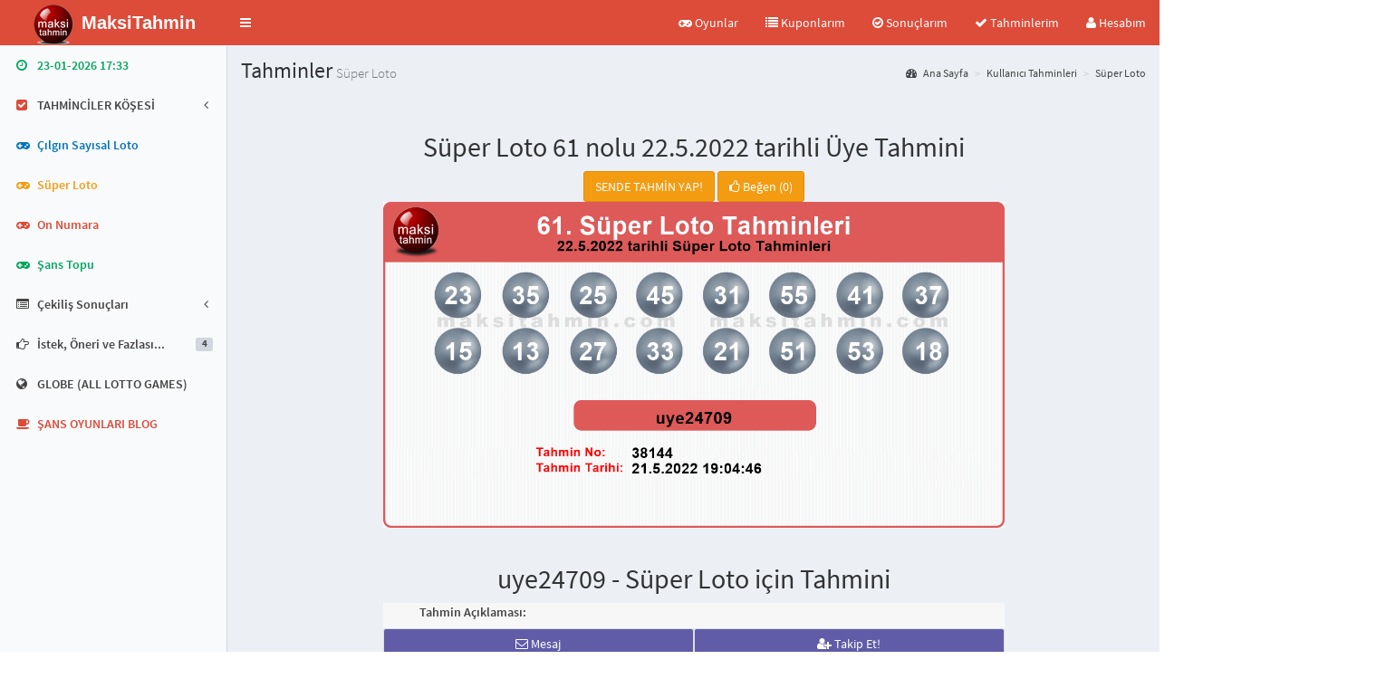

--- FILE ---
content_type: text/html; charset=utf-8
request_url: https://www.google.com/recaptcha/api2/aframe
body_size: 269
content:
<!DOCTYPE HTML><html><head><meta http-equiv="content-type" content="text/html; charset=UTF-8"></head><body><script nonce="ApIfT6VnZ-mAT2CXXxNXRA">/** Anti-fraud and anti-abuse applications only. See google.com/recaptcha */ try{var clients={'sodar':'https://pagead2.googlesyndication.com/pagead/sodar?'};window.addEventListener("message",function(a){try{if(a.source===window.parent){var b=JSON.parse(a.data);var c=clients[b['id']];if(c){var d=document.createElement('img');d.src=c+b['params']+'&rc='+(localStorage.getItem("rc::a")?sessionStorage.getItem("rc::b"):"");window.document.body.appendChild(d);sessionStorage.setItem("rc::e",parseInt(sessionStorage.getItem("rc::e")||0)+1);localStorage.setItem("rc::h",'1769178837626');}}}catch(b){}});window.parent.postMessage("_grecaptcha_ready", "*");}catch(b){}</script></body></html>